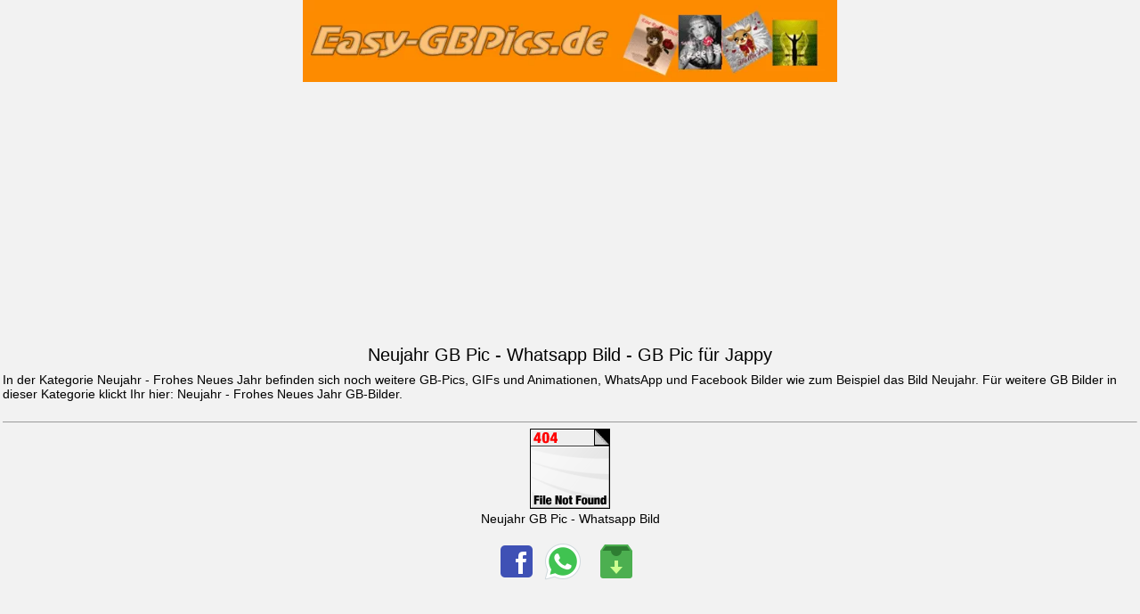

--- FILE ---
content_type: text/html; charset=utf-8
request_url: https://www.easy-gbpics.de/gb-pic-neujahr-gb-pic-15633.htm
body_size: 3190
content:

<!DOCTYPE html><html lang="de"><head><meta charset="utf-8">
	<script async src="https://www.googletagmanager.com/gtag/js?id=G-8L0YN5W8DN"></script>
<script>
  window.dataLayer = window.dataLayer || [];
  function gtag(){dataLayer.push(arguments);}
  gtag('js', new Date());

  gtag('config', 'G-8L0YN5W8DN');
</script>
<script async src="https://pagead2.googlesyndication.com/pagead/js/adsbygoogle.js?client=ca-pub-8444468194950562"
     crossorigin="anonymous"></script>
<title> Neujahr - Frohes Neues Jahr GB Pics, GB Bilder & 15633 Whatsapp Bilder</title>
<meta name="description" content="Neujahr - Frohes Neues Jahr WhatsApp Bilder, Neujahr GB Pic Gästebuchbilder Neujahr GB Pic GB und Facebook Bilder und 15633 Neujahr - Frohes Neues Jahr Jappy BilderNeujahr">
<meta name="robots" content="noindex,follow">
<link rel="shortcut icon" href="./favicon.ico">
<meta name="viewport" content="width=device-width, initial-scale=1.0, user-scalable=yes">
<link rel="canonical" href="https://www.easy-gbpics.de/./gb-pics-neujahr---frohes-neues-jahr-86.htm" />
<meta property="og:title" content="Neujahr - Frohes Neues Jahr Bilder für Facebook" />
<meta property="og:description" content="Klicke hier um das Bild zu vergrössern" />
<meta property="og:type" content="website" />
<meta property="og:site_name" content="easy-gbpics.de" />
<meta property="og:locale" content="de_DE" />
<meta property="og:url" content="https://www.easy-gbpics.de/gb-pic15633.search.htm" />
<meta property="og:image" content="https://www.easy-gbpics.de/data/media/86/neues_jahr_img_09_easy-gbpics.de.jpg" />
<style>body{background-color: #F2F2F2;-webkit-text-size-adjust:none;font-family:Helvetica,Arial,Verdana,sans-serif;font-size:14px;margin:0;padding:0;border:none;color:#000}a,a:visited{text-decoration:none;color:#000}img{max-width:100%;height:auto}.new,.new a,.new a:visited{color:red}#main{margin:0 3px 0 3px}#header-ad{padding:10px 0 10px 0}#search{padding:10px 0 10px 0}#related{padding:0 10px 0 10px}#home-menu{padding:0 10px 0 10px}#search input{font-size:16px}@media screen and (-webkit-min-device-pixel-ratio:0){select:focus,textarea:focus,input:focus{background:#F2F2F2}}.maingrid{font-size:10px;line-height:1.2;letter-spacing:-.5px;word-wrap:break-word}.maingrid a{color:#333}.maingrid a:hover{text-decoration:none}.maingrid img{border:solid #EFF0F1 0;margin:5px 0 0 0;padding:0}.middle-ad{border-bottom:0 solid #ccc;margin:0 0 5px 0;padding:0 0 10px 0}#container{margin:0 auto;padding:8px;font:24px/30px sans-serif;color:#999;text-align:center}.btn{display:inline-block;padding:15px;border-radius:5px;color:#aaa;font-size:.875em}.pagination{background:#F2F2F2;padding:10px;margin-bottom:10px}.page{display:inline-block;padding:4px 12px;margin-right:4px;border-radius:3px;border:solid 1px silver;background:#e9e9e9;box-shadow:inset 0 1px 0 rgba(255,255,255,.8),0 1px 3px rgba(0,0,0,.1);font-size:.875em;font-weight:700;text-decoration:none;color:#000;text-shadow:0 1px 0 rgba(255,255,255,1)}.page a,.page a:visited{color:#000}.page:hover,.page.gradient:hover{background:#fefefe;background:-webkit-gradient(linear,0% 0%,0% 100%,from(#FEFEFE),to(#f0f0f0));background:-moz-linear-gradient(0% 0% 270deg,#FEFEFE,#f0f0f0)}.page.active{border:none;background:#616161;box-shadow:inset 0 0 8px rgba(0,0,0,.5),0 1px 0 rgba(255,255,255,.8);color:#f0f0f0;text-shadow:0 0 3px rgba(0,0,0,.5)}.page.gradient{background:-webkit-gradient(linear,0% 0%,0% 100%,from(#f8f8f8),to(#e9e9e9));background:-moz-linear-gradient(0% 0% 270deg,#f8f8f8,#e9e9e9)}.graphic{padding:0 0 2px 0}#codeboxlinks{border-bottom:0 solid #ccc;margin:8px 0 10px 0}#codeboxlinks img{padding:1px 0 3px 0}#codeboxlinks .textmiddle{vertical-align:middle}.title{text-align:center;padding:0;margin:4px 0 11px 0}h1{font:20px Helvetica,Verdana,sans-serif;line-height:18px}h2{font:400 40px/1.5 Helvetica,Verdana,sans-serif;margin:0;padding:0}ul{list-style-type:none;margin:0;padding:0}li{font:200 20px/1.5 Helvetica,Verdana,sans-serif;border-bottom:1px solid #ccc}li:last-child{border:none}li a,a:visited{text-decoration:none;display:block}button::-moz-focus-inner{border:0}button.shiny-blue{background-color:#759ae9;background-image:-webkit-gradient(linear,left top,left bottom,color-stop(0%,#759ae9),color-stop(50%,#376fe0),color-stop(50%,#1a5ad9),color-stop(100%,#2463de));background-image:-webkit-linear-gradient(top,#759ae9 0%,#376fe0 50%,#1a5ad9 50%,#2463de 100%);background-image:-moz-linear-gradient(top,#759ae9 0%,#376fe0 50%,#1a5ad9 50%,#2463de 100%);background-image:-ms-linear-gradient(top,#759ae9 0%,#376fe0 50%,#1a5ad9 50%,#2463de 100%);background-image:-o-linear-gradient(top,#759ae9 0%,#376fe0 50%,#1a5ad9 50%,#2463de 100%);background-image:linear-gradient(top,#759ae9 0%,#376fe0 50%,#1a5ad9 50%,#2463de 100%);border-top:1px solid #1f58cc;border-right:1px solid #1b4db3;border-bottom:1px solid #174299;border-left:1px solid #1b4db3;border-radius:4px;-webkit-box-shadow:inset 0 0 2px 0 rgba(57,140,255,.8);box-shadow:inset 0 0 2px 0 rgba(57,140,255,.8);color:#fff;font:bold 12px/1 "helvetica neue",helvetica,arial,sans-serif;padding:7px 0;text-shadow:0 -1px 1px #1a5ad9;width:150px}button.shiny-blue:hover{background-color:#5d89e8;background-image:-webkit-gradient(linear,left top,left bottom,color-stop(0%,#5d89e8),color-stop(50%,#2261e0),color-stop(50%,#044bd9),color-stop(100%,#0d53de));background-image:-webkit-linear-gradient(top,#5d89e8 0%,#2261e0 50%,#044bd9 50%,#0d53de 100%);background-image:-moz-linear-gradient(top,#5d89e8 0%,#2261e0 50%,#044bd9 50%,#0d53de 100%);background-image:-ms-linear-gradient(top,#5d89e8 0%,#2261e0 50%,#044bd9 50%,#0d53de 100%);background-image:-o-linear-gradient(top,#5d89e8 0%,#2261e0 50%,#044bd9 50%,#0d53de 100%);background-image:linear-gradient(top,#5d89e8 0%,#2261e0 50%,#044bd9 50%,#0d53de 100%);cursor:pointer}button.shiny-blue:active{border-top:1px solid #1b4db3;border-right:1px solid #174299;border-bottom:1px solid #133780;border-left:1px solid #174299;-webkit-box-shadow:inset 0 0 5px 2px #1a47a0,0 1px 0 #eee;box-shadow:inset 0 0 5px 2px #1a47a0,0 1px 0 #eee}button[disabled],button[disabled]:hover,button[disabled]:active{background:#999;border:0;-webkit-box-shadow:none;box-shadow:none;color:#aaa;cursor:not-allowed;text-shadow:none}</style>
</head>
<body>
<amp-auto-ads type="adsense"
              data-ad-client="ca-pub-8444468194950562">
</amp-auto-ads>
<a name="top"></a>
<div id="header" align="center">
<a href="https://www.easy-gbpics.de/"><img src="logo.webp" alt="Easy-GBPics.de" title="Easy-GBPics" width="600" height="90"></a>
<div align="center" style="padding:0 14px 10px 14px;">
<script async src="//pagead2.googlesyndication.com/pagead/js/adsbygoogle.js"></script>
<!-- Easy Mobile Auto -->
<ins class="adsbygoogle"
     style="display:block"
     data-ad-client="ca-pub-8444468194950562"
     data-ad-slot="1196982085"
     data-ad-format="auto"
     data-full-width-responsive="true"></ins>
<script>
(adsbygoogle = window.adsbygoogle || []).push({});
</script>
</div>
</div>
<div id="main"><h1 class="title">Neujahr GB Pic - Whatsapp Bild - GB Pic für Jappy</h1><table width="100%" border="0" cellspacing="1" cellpadding="1" align="center">
In der Kategorie Neujahr - Frohes Neues Jahr befinden
 sich noch weitere GB-Pics, GIFs und Animationen, WhatsApp und Facebook Bilder wie zum Beispiel das Bild <a href="./gb-pic-neujahr-15665.htm">Neujahr</a>. Für weitere GB Bilder in dieser Kategorie klickt Ihr hier: <a href="./gb-pics-neujahr---frohes-neues-jahr-86.htm">Neujahr - Frohes Neues Jahr GB-Bilder</a>.<br 
</center><br>
<div align="center"> 
<hr size="1" />  <img src="./templates/easy_gbpics_full_page/icons/404.gif" border="0" alt="" /> <a href="https://www.easy-gbpics.de/./gb-pics-neujahr---frohes-neues-jahr-86.htm" target="_top"><br />
                   Neujahr GB Pic - Whatsapp Bild<br />
		   <br />
					<a href="http://www.facebook.com/share.php?u=https://www.easy-gbpics.de/data/media/86/neues_jahr_img_09_easy-gbpics.de.jpg" target="_blank">
<img src="https://www.easy-gbpics.de/facebook.png" srcset="https://www.easy-gbpics.de/facebook.png" alt="Facebook" title="Facebook" class="textmiddle"></a>
<a href="whatsapp://send?text=Für dich: https://www.easy-gbpics.de/gb-pic15633.search.htm" onclick="_gaq.push(['_trackEvent', 'Share', 'Whatsapp', '15633']);"><img src="https://www.easy-gbpics.de/whatsapp.png" srcset="https://www.easy-gbpics.de/whatsapp.png alt="WhatsApp" title="WhatsApp" class="textmiddle"></a> 
 &nbsp;&nbsp;<a href="./download.htm?image_id=15633"><img src="./templates/easy_gbpics_full_page/images/download.gif" border="0" alt="" /></a>&nbsp;&nbsp; <br /><br /><br />
<br /><br /><br />
<br><div align="center" >
Code für Jappy, 4crazy, tagged, Spin.de<br />
<textarea style="overflow:hidden;" id="Jappy code" onclick="this.select();this.focus()" name="jappy code" rows="2" readonly="readonly" cols="35">[center][URL=https://www.easy-gbpics.de/][IMG]https://www.easy-gbpics.de/data/media/86/neues_jahr_img_09_easy-gbpics.de.jpg[/IMG][/URL][/center] 
[center][url=https://www.easy-gbpics.de/./gb-pics-neujahr---frohes-neues-jahr-86.htm][color=#FF8C00][b]Neujahr - Frohes Neues Jahr Whatsapp Bilder[/b][/color][/url][/center]
</textarea>
<br /><br />
HTML Code Knuddels, Kwick, MySpace und GBs<br />
<textarea style="overflow:hidden;" id="Gästebücher"  onclick="this.select();this.focus()" name="gaestebuecher" rows="2" readonly="readonly" cols="35"><a target="_blank" href="https://www.easy-gbpics.de" title="Whatsapp GB Bilder"><img src="https://www.easy-gbpics.de/data/media/86/neues_jahr_img_09_easy-gbpics.de.jpg" alt="Neujahr - Frohes Neues Jahr Whatapp Bilder"></a><br><a href="https://www.easy-gbpics.de"><b>Easy-GBPics.de</b></a> 
</textarea>
<br /><br />
Link zum Bild<br />
<textarea style="overflow:hidden;" id="Direktlink" onclick="this.select();this.focus()" name="direktlink" rows="2" readonly="readonly" cols="35">https://www.easy-gbpics.de/data/media/86/neues_jahr_img_09_easy-gbpics.de.jpg</textarea>
<br /><br />
</tr>
</table>
<br />
</div>
<div id="footer" align="center">
<p>
<br /><br />
<a href="#top"><strong>&uarr; Nach Oben &uarr;</strong></a>
<br /><br />
<a href="https://www.easy-gbpics.de/"><strong>Startseite</strong></a>
<br /><br />
&copy; 2025 <a href="https://www.easy-gbpics.de/">Easy-GBPics.de</a>&nbsp;&nbsp;&nbsp; <a href="https://www.easy-gbpics.de/impressum.htm" target="_blank" rel="nofollow">Impressum</a> 
<br /><br /></p></div>
</body>
</html>

--- FILE ---
content_type: text/html; charset=utf-8
request_url: https://www.google.com/recaptcha/api2/aframe
body_size: 270
content:
<!DOCTYPE HTML><html><head><meta http-equiv="content-type" content="text/html; charset=UTF-8"></head><body><script nonce="uAPuWk0KVDX0w9ZuAG2xXg">/** Anti-fraud and anti-abuse applications only. See google.com/recaptcha */ try{var clients={'sodar':'https://pagead2.googlesyndication.com/pagead/sodar?'};window.addEventListener("message",function(a){try{if(a.source===window.parent){var b=JSON.parse(a.data);var c=clients[b['id']];if(c){var d=document.createElement('img');d.src=c+b['params']+'&rc='+(localStorage.getItem("rc::a")?sessionStorage.getItem("rc::b"):"");window.document.body.appendChild(d);sessionStorage.setItem("rc::e",parseInt(sessionStorage.getItem("rc::e")||0)+1);localStorage.setItem("rc::h",'1769538616564');}}}catch(b){}});window.parent.postMessage("_grecaptcha_ready", "*");}catch(b){}</script></body></html>